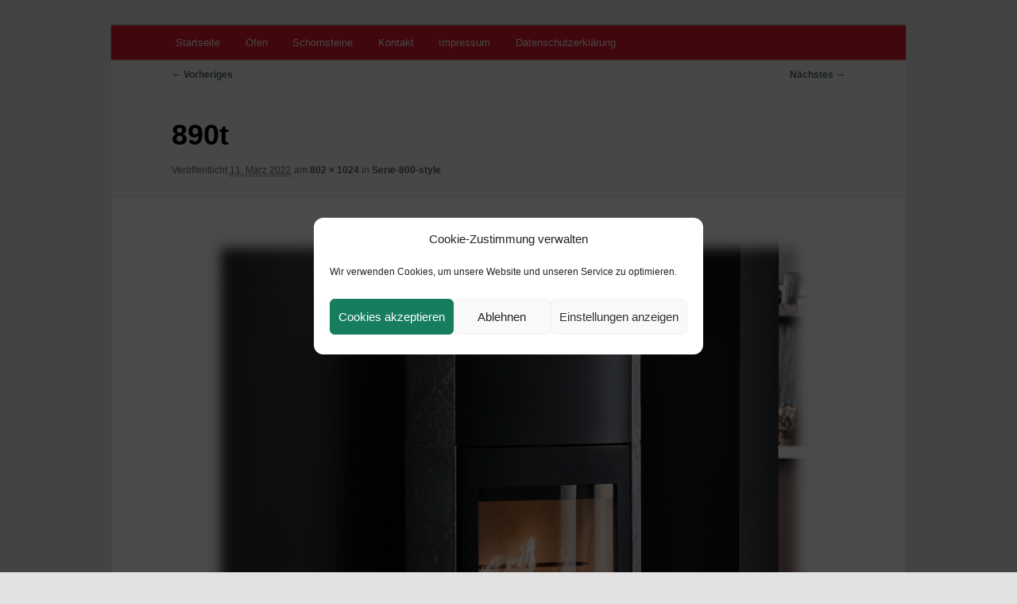

--- FILE ---
content_type: text/css
request_url: https://ofenstudio-osdorf.de/wordpress/wp-content/themes/twentyeleven-child/style.css?ver=6.9
body_size: 1885
content:
/*
 Theme Name:   Twenty Eleven Child
 Description:  Mein Child Theme
 Author:       D
 Author URI:   http://www.
 Template:     twentyeleven
 Version:      1.0
 Text Domain:  twenty-eleven-child
*/
.entry-title { display:none; }
/* =Header
———————————————– */
#branding {
/*border-top: 2px solid #bbb;*/
padding-bottom: 10px;
position: relative;
background-color:transparent;
z-index: 2;
}
#site-description {
	color: #7a7a7a;
	font-size: 14px;
	margin: 0 270px 0 0;
}
#site-title {
	margin-right: 270px;
	padding: 0 0 0;
}
#access {
	background: #ea3338; /* Show a solid color for older browsers */
	background: -moz-linear-gradient(#d81928, #d81928);
	background: -o-linear-gradient(#d81928, #d81928);
	background: -webkit-gradient(linear, 0% 0%, 0% 100%, from(#d81928), to(#d81928)); /* older webkit syntax */
	background: -webkit-linear-gradient(#d81928, #d81928);
	-webkit-box-shadow: rgba(200, 0, 0, 0.4) 0px 1px 2px;
	-moz-box-shadow: rgba(200, 0, 0, 0.4) 0px 1px 2px;
	box-shadow: rgba(200, 0, 0, 0.4) 0px 1px 2px;
	clear: both;
	display: block;
	float: left; 
	margin: 0 auto 6px;
text-align: center;
	width: 100%;
}
#access li {
	float: left;
	position: relative;
	background: #d81928;
}
#access li:hover > a,
#access ul ul :hover > a,
#access a:focus {
	background: #4e6a6e;
}
#access li:hover > a,
#access a:focus {
		color: #fff;
}
.singular .hentry{
border-bottom: none;
padding:0 0 0;
position:relative;
}

.singular.page .hentry{
padding:0.2em 0 0;
}
#page {
	background: rgba(255, 255, 255, 0.50);
}
/* Image borders */
img[class*="align"],
img[class*="wp-image-"],
#content .gallery .gallery-icon img {/* remove fancy borders from all WordPress-added images but not things like badges and icons and the like */
 border: none;
}
.one-column #page {
	max-width: 1000px;
}
#main{
clear: both;
padding: 0;
}
img[align=left] { margin-right: 10px; }
img[align=right] { margin-left: 10px; 
}
table, {
	border: 0;
	outline: 0;
    frame: 0;
}